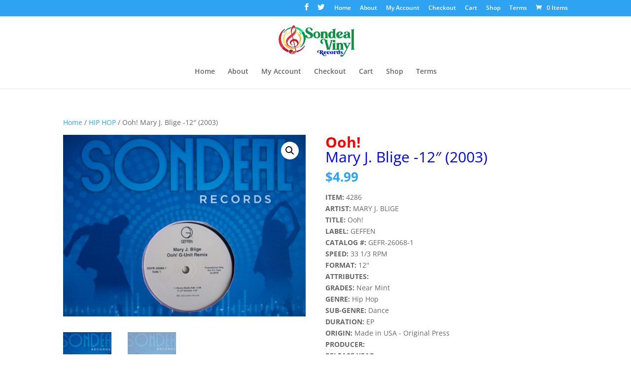

--- FILE ---
content_type: text/html; charset=UTF-8
request_url: https://sondealrecords.com/wp-admin/admin-ajax.php
body_size: -202
content:

{"post_id":4286,"counted":true,"storage":{"name":["pvc_visits[0]"],"value":["1769987599b4286"],"expiry":[1769987599]},"type":"post"}